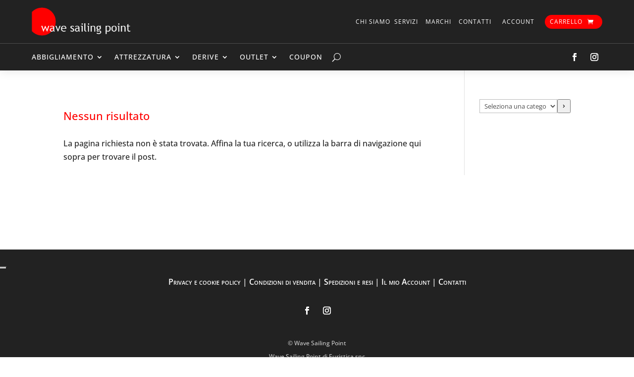

--- FILE ---
content_type: text/css
request_url: https://wavesailing.it/wp-content/themes/wavesailing/style.css?ver=4.27.5
body_size: 269
content:
/*
 Theme Name:   Wave Sailing Point
 Theme URI:    
 Description:  Wave Sailing Point Custom Theme
 Author:       Mirodata
 Author URI:   https://mirodata.it
 Template:     Divi
 Version:      1.0.2
 Tags:         
 Text Domain:  wavesailing
*/

/* =Theme customization --- */

.woocommerce-store-notice, p.demo_store {
background-color: #F00 !important;
}
.grecaptcha-badge {
visibility: visible !important;
z-index: 100 !important;	
}
.woocommerce li.product img, .woocommerce li.product-category img {
  height: auto;
  max-width: 200px !important;
}
h2.woocommerce-loop-product__title {
  line-height: 1.6em;
}
.woocommerce span.onsale, .woocommerce-page span.onsale {
  background: #ff0000 !important;
}
header .et_pb_menu .et_pb_menu__search-input {
color: white;
}
.et-db #et-boc .et-l .et_pb_menu .et_pb_menu__search-input {
  color: #fff;
  background: #222222;
}
